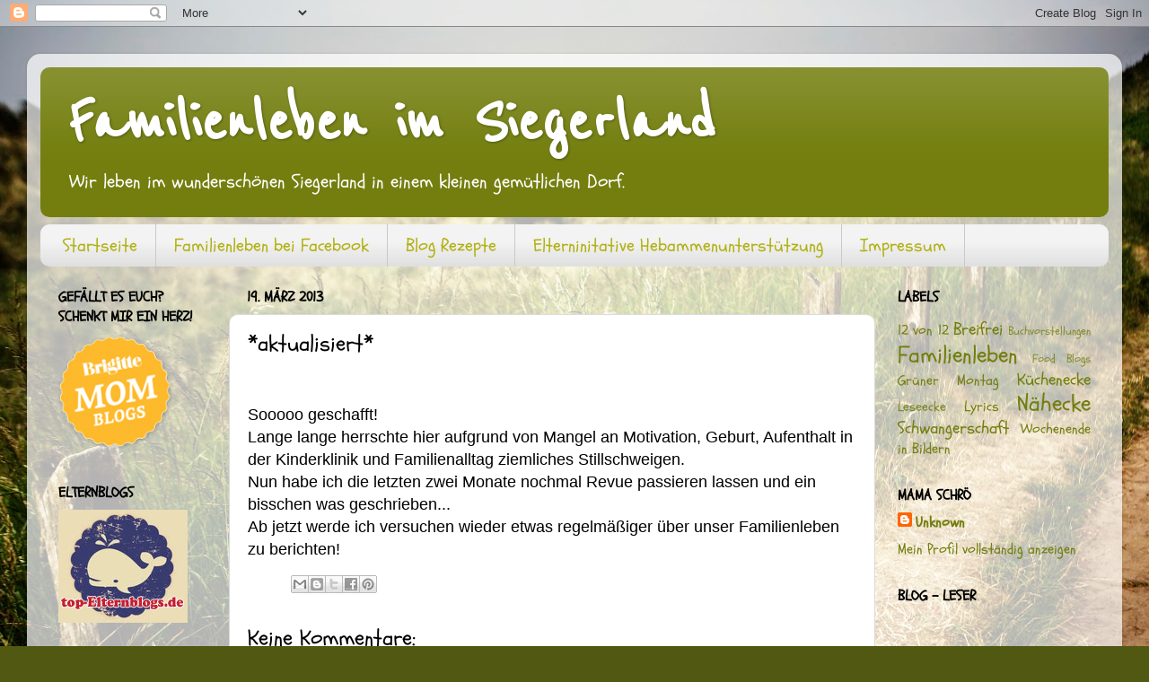

--- FILE ---
content_type: text/html; charset=UTF-8
request_url: https://familiesi.blogspot.com/2013/03/aktualisiert.html
body_size: 18025
content:
<!DOCTYPE html>
<html class='v2' dir='ltr' lang='de'>
<head>
<link href='https://www.blogger.com/static/v1/widgets/335934321-css_bundle_v2.css' rel='stylesheet' type='text/css'/>
<meta content='width=1100' name='viewport'/>
<meta content='text/html; charset=UTF-8' http-equiv='Content-Type'/>
<meta content='blogger' name='generator'/>
<link href='https://familiesi.blogspot.com/favicon.ico' rel='icon' type='image/x-icon'/>
<link href='http://familiesi.blogspot.com/2013/03/aktualisiert.html' rel='canonical'/>
<link rel="alternate" type="application/atom+xml" title="           Familienleben im Siegerland - Atom" href="https://familiesi.blogspot.com/feeds/posts/default" />
<link rel="alternate" type="application/rss+xml" title="           Familienleben im Siegerland - RSS" href="https://familiesi.blogspot.com/feeds/posts/default?alt=rss" />
<link rel="service.post" type="application/atom+xml" title="           Familienleben im Siegerland - Atom" href="https://www.blogger.com/feeds/5015654230666188174/posts/default" />

<link rel="alternate" type="application/atom+xml" title="           Familienleben im Siegerland - Atom" href="https://familiesi.blogspot.com/feeds/5325178565392136787/comments/default" />
<!--Can't find substitution for tag [blog.ieCssRetrofitLinks]-->
<meta content='http://familiesi.blogspot.com/2013/03/aktualisiert.html' property='og:url'/>
<meta content='*aktualisiert*' property='og:title'/>
<meta content='Ein Blog über das Familienleben, Nähen, Stoffe, Bücher, Kinder, Kochen und Backen und alles was mich noch beschäftigt.' property='og:description'/>
<title>           Familienleben im Siegerland: *aktualisiert*</title>
<style type='text/css'>@font-face{font-family:'Reenie Beanie';font-style:normal;font-weight:400;font-display:swap;src:url(//fonts.gstatic.com/s/reeniebeanie/v22/z7NSdR76eDkaJKZJFkkjuvWxXPq1q6Gjb_0.woff2)format('woff2');unicode-range:U+0000-00FF,U+0131,U+0152-0153,U+02BB-02BC,U+02C6,U+02DA,U+02DC,U+0304,U+0308,U+0329,U+2000-206F,U+20AC,U+2122,U+2191,U+2193,U+2212,U+2215,U+FEFF,U+FFFD;}@font-face{font-family:'Schoolbell';font-style:normal;font-weight:400;font-display:swap;src:url(//fonts.gstatic.com/s/schoolbell/v18/92zQtBZWOrcgoe-fgnJIZxUa60ZpbiU.woff2)format('woff2');unicode-range:U+0000-00FF,U+0131,U+0152-0153,U+02BB-02BC,U+02C6,U+02DA,U+02DC,U+0304,U+0308,U+0329,U+2000-206F,U+20AC,U+2122,U+2191,U+2193,U+2212,U+2215,U+FEFF,U+FFFD;}</style>
<style id='page-skin-1' type='text/css'><!--
/*-----------------------------------------------
Blogger Template Style
Name:     Picture Window
Designer: Blogger
URL:      www.blogger.com
----------------------------------------------- */
/* Content
----------------------------------------------- */
body {
font: normal normal 18px Schoolbell;
color: #000000;
background: #515812 url(//themes.googleusercontent.com/image?id=1FsBZ1OAfQsLzajcUCFD3fcm6WxA9Olic1wgCKG9zjijPkjyDdGJljmktmIRnmtmoxGJa) no-repeat fixed top center /* Credit: kevinruss (http://www.istockphoto.com/googleimages.php?id=1894277&platform=blogger) */;
}
html body .region-inner {
min-width: 0;
max-width: 100%;
width: auto;
}
.content-outer {
font-size: 90%;
}
a:link {
text-decoration:none;
color: #737e0e;
}
a:visited {
text-decoration:none;
color: #000000;
}
a:hover {
text-decoration:underline;
color: #92bd0f;
}
.content-outer {
background: transparent url(//www.blogblog.com/1kt/transparent/white80.png) repeat scroll top left;
-moz-border-radius: 15px;
-webkit-border-radius: 15px;
-goog-ms-border-radius: 15px;
border-radius: 15px;
-moz-box-shadow: 0 0 3px rgba(0, 0, 0, .15);
-webkit-box-shadow: 0 0 3px rgba(0, 0, 0, .15);
-goog-ms-box-shadow: 0 0 3px rgba(0, 0, 0, .15);
box-shadow: 0 0 3px rgba(0, 0, 0, .15);
margin: 30px auto;
}
.content-inner {
padding: 15px;
}
/* Header
----------------------------------------------- */
.header-outer {
background: #737e0e url(//www.blogblog.com/1kt/transparent/header_gradient_shade.png) repeat-x scroll top left;
_background-image: none;
color: #ffffff;
-moz-border-radius: 10px;
-webkit-border-radius: 10px;
-goog-ms-border-radius: 10px;
border-radius: 10px;
}
.Header img, .Header #header-inner {
-moz-border-radius: 10px;
-webkit-border-radius: 10px;
-goog-ms-border-radius: 10px;
border-radius: 10px;
}
.header-inner .Header .titlewrapper,
.header-inner .Header .descriptionwrapper {
padding-left: 30px;
padding-right: 30px;
}
.Header h1 {
font: normal bold 80px Reenie Beanie;
text-shadow: 1px 1px 3px rgba(0, 0, 0, 0.3);
}
.Header h1 a {
color: #ffffff;
}
.Header .description {
font-size: 130%;
}
/* Tabs
----------------------------------------------- */
.tabs-inner {
margin: .5em 0 0;
padding: 0;
}
.tabs-inner .section {
margin: 0;
}
.tabs-inner .widget ul {
padding: 0;
background: #f3f3f3 url(//www.blogblog.com/1kt/transparent/tabs_gradient_shade.png) repeat scroll bottom;
-moz-border-radius: 10px;
-webkit-border-radius: 10px;
-goog-ms-border-radius: 10px;
border-radius: 10px;
}
.tabs-inner .widget li {
border: none;
}
.tabs-inner .widget li a {
display: inline-block;
padding: .5em 1em;
margin-right: 0;
color: #b1b113;
font: normal normal 20px Schoolbell;
-moz-border-radius: 0 0 0 0;
-webkit-border-top-left-radius: 0;
-webkit-border-top-right-radius: 0;
-goog-ms-border-radius: 0 0 0 0;
border-radius: 0 0 0 0;
background: transparent none no-repeat scroll top left;
border-right: 1px solid #c9c9c9;
}
.tabs-inner .widget li:first-child a {
padding-left: 1.25em;
-moz-border-radius-topleft: 10px;
-moz-border-radius-bottomleft: 10px;
-webkit-border-top-left-radius: 10px;
-webkit-border-bottom-left-radius: 10px;
-goog-ms-border-top-left-radius: 10px;
-goog-ms-border-bottom-left-radius: 10px;
border-top-left-radius: 10px;
border-bottom-left-radius: 10px;
}
.tabs-inner .widget li.selected a,
.tabs-inner .widget li a:hover {
position: relative;
z-index: 1;
background: #ffffff url(//www.blogblog.com/1kt/transparent/tabs_gradient_shade.png) repeat scroll bottom;
color: #000000;
-moz-box-shadow: 0 0 0 rgba(0, 0, 0, .15);
-webkit-box-shadow: 0 0 0 rgba(0, 0, 0, .15);
-goog-ms-box-shadow: 0 0 0 rgba(0, 0, 0, .15);
box-shadow: 0 0 0 rgba(0, 0, 0, .15);
}
/* Headings
----------------------------------------------- */
h2 {
font: normal bold 16px Schoolbell;
text-transform: uppercase;
color: #000000;
margin: .5em 0;
}
/* Main
----------------------------------------------- */
.main-outer {
background: transparent none repeat scroll top center;
-moz-border-radius: 0 0 0 0;
-webkit-border-top-left-radius: 0;
-webkit-border-top-right-radius: 0;
-webkit-border-bottom-left-radius: 0;
-webkit-border-bottom-right-radius: 0;
-goog-ms-border-radius: 0 0 0 0;
border-radius: 0 0 0 0;
-moz-box-shadow: 0 0 0 rgba(0, 0, 0, .15);
-webkit-box-shadow: 0 0 0 rgba(0, 0, 0, .15);
-goog-ms-box-shadow: 0 0 0 rgba(0, 0, 0, .15);
box-shadow: 0 0 0 rgba(0, 0, 0, .15);
}
.main-inner {
padding: 15px 5px 20px;
}
.main-inner .column-center-inner {
padding: 0 0;
}
.main-inner .column-left-inner {
padding-left: 0;
}
.main-inner .column-right-inner {
padding-right: 0;
}
/* Posts
----------------------------------------------- */
h3.post-title {
margin: 0;
font: normal normal 25px Schoolbell;
}
.comments h4 {
margin: 1em 0 0;
font: normal normal 25px Schoolbell;
}
.date-header span {
color: #000000;
}
.post-outer {
background-color: #ffffff;
border: solid 1px #dbdbdb;
-moz-border-radius: 10px;
-webkit-border-radius: 10px;
border-radius: 10px;
-goog-ms-border-radius: 10px;
padding: 15px 20px;
margin: 0 -20px 20px;
}
.post-body {
line-height: 1.4;
font-size: 110%;
position: relative;
}
.post-header {
margin: 0 0 1.5em;
color: #959595;
line-height: 1.6;
}
.post-footer {
margin: .5em 0 0;
color: #959595;
line-height: 1.6;
}
#blog-pager {
font-size: 140%
}
#comments .comment-author {
padding-top: 1.5em;
border-top: dashed 1px #ccc;
border-top: dashed 1px rgba(128, 128, 128, .5);
background-position: 0 1.5em;
}
#comments .comment-author:first-child {
padding-top: 0;
border-top: none;
}
.avatar-image-container {
margin: .2em 0 0;
}
/* Comments
----------------------------------------------- */
.comments .comments-content .icon.blog-author {
background-repeat: no-repeat;
background-image: url([data-uri]);
}
.comments .comments-content .loadmore a {
border-top: 1px solid #92bd0f;
border-bottom: 1px solid #92bd0f;
}
.comments .continue {
border-top: 2px solid #92bd0f;
}
/* Widgets
----------------------------------------------- */
.widget ul, .widget #ArchiveList ul.flat {
padding: 0;
list-style: none;
}
.widget ul li, .widget #ArchiveList ul.flat li {
border-top: dashed 1px #ccc;
border-top: dashed 1px rgba(128, 128, 128, .5);
}
.widget ul li:first-child, .widget #ArchiveList ul.flat li:first-child {
border-top: none;
}
.widget .post-body ul {
list-style: disc;
}
.widget .post-body ul li {
border: none;
}
/* Footer
----------------------------------------------- */
.footer-outer {
color:#ececec;
background: transparent url(https://resources.blogblog.com/blogblog/data/1kt/transparent/black50.png) repeat scroll top left;
-moz-border-radius: 10px 10px 10px 10px;
-webkit-border-top-left-radius: 10px;
-webkit-border-top-right-radius: 10px;
-webkit-border-bottom-left-radius: 10px;
-webkit-border-bottom-right-radius: 10px;
-goog-ms-border-radius: 10px 10px 10px 10px;
border-radius: 10px 10px 10px 10px;
-moz-box-shadow: 0 0 0 rgba(0, 0, 0, .15);
-webkit-box-shadow: 0 0 0 rgba(0, 0, 0, .15);
-goog-ms-box-shadow: 0 0 0 rgba(0, 0, 0, .15);
box-shadow: 0 0 0 rgba(0, 0, 0, .15);
}
.footer-inner {
padding: 10px 5px 20px;
}
.footer-outer a {
color: #daffd9;
}
.footer-outer a:visited {
color: #96ca95;
}
.footer-outer a:hover {
color: #ffffff;
}
.footer-outer .widget h2 {
color: #b8b8b8;
}
/* Mobile
----------------------------------------------- */
html body.mobile {
height: auto;
}
html body.mobile {
min-height: 480px;
background-size: 100% auto;
}
.mobile .body-fauxcolumn-outer {
background: transparent none repeat scroll top left;
}
html .mobile .mobile-date-outer, html .mobile .blog-pager {
border-bottom: none;
background: transparent none repeat scroll top center;
margin-bottom: 10px;
}
.mobile .date-outer {
background: transparent none repeat scroll top center;
}
.mobile .header-outer, .mobile .main-outer,
.mobile .post-outer, .mobile .footer-outer {
-moz-border-radius: 0;
-webkit-border-radius: 0;
-goog-ms-border-radius: 0;
border-radius: 0;
}
.mobile .content-outer,
.mobile .main-outer,
.mobile .post-outer {
background: inherit;
border: none;
}
.mobile .content-outer {
font-size: 100%;
}
.mobile-link-button {
background-color: #737e0e;
}
.mobile-link-button a:link, .mobile-link-button a:visited {
color: #ffffff;
}
.mobile-index-contents {
color: #000000;
}
.mobile .tabs-inner .PageList .widget-content {
background: #ffffff url(//www.blogblog.com/1kt/transparent/tabs_gradient_shade.png) repeat scroll bottom;
color: #000000;
}
.mobile .tabs-inner .PageList .widget-content .pagelist-arrow {
border-left: 1px solid #c9c9c9;
}

--></style>
<style id='template-skin-1' type='text/css'><!--
body {
min-width: 1220px;
}
.content-outer, .content-fauxcolumn-outer, .region-inner {
min-width: 1220px;
max-width: 1220px;
_width: 1220px;
}
.main-inner .columns {
padding-left: 210px;
padding-right: 260px;
}
.main-inner .fauxcolumn-center-outer {
left: 210px;
right: 260px;
/* IE6 does not respect left and right together */
_width: expression(this.parentNode.offsetWidth -
parseInt("210px") -
parseInt("260px") + 'px');
}
.main-inner .fauxcolumn-left-outer {
width: 210px;
}
.main-inner .fauxcolumn-right-outer {
width: 260px;
}
.main-inner .column-left-outer {
width: 210px;
right: 100%;
margin-left: -210px;
}
.main-inner .column-right-outer {
width: 260px;
margin-right: -260px;
}
#layout {
min-width: 0;
}
#layout .content-outer {
min-width: 0;
width: 800px;
}
#layout .region-inner {
min-width: 0;
width: auto;
}
body#layout div.add_widget {
padding: 8px;
}
body#layout div.add_widget a {
margin-left: 32px;
}
--></style>
<style>
    body {background-image:url(\/\/themes.googleusercontent.com\/image?id=1FsBZ1OAfQsLzajcUCFD3fcm6WxA9Olic1wgCKG9zjijPkjyDdGJljmktmIRnmtmoxGJa);}
    
@media (max-width: 200px) { body {background-image:url(\/\/themes.googleusercontent.com\/image?id=1FsBZ1OAfQsLzajcUCFD3fcm6WxA9Olic1wgCKG9zjijPkjyDdGJljmktmIRnmtmoxGJa&options=w200);}}
@media (max-width: 400px) and (min-width: 201px) { body {background-image:url(\/\/themes.googleusercontent.com\/image?id=1FsBZ1OAfQsLzajcUCFD3fcm6WxA9Olic1wgCKG9zjijPkjyDdGJljmktmIRnmtmoxGJa&options=w400);}}
@media (max-width: 800px) and (min-width: 401px) { body {background-image:url(\/\/themes.googleusercontent.com\/image?id=1FsBZ1OAfQsLzajcUCFD3fcm6WxA9Olic1wgCKG9zjijPkjyDdGJljmktmIRnmtmoxGJa&options=w800);}}
@media (max-width: 1200px) and (min-width: 801px) { body {background-image:url(\/\/themes.googleusercontent.com\/image?id=1FsBZ1OAfQsLzajcUCFD3fcm6WxA9Olic1wgCKG9zjijPkjyDdGJljmktmIRnmtmoxGJa&options=w1200);}}
/* Last tag covers anything over one higher than the previous max-size cap. */
@media (min-width: 1201px) { body {background-image:url(\/\/themes.googleusercontent.com\/image?id=1FsBZ1OAfQsLzajcUCFD3fcm6WxA9Olic1wgCKG9zjijPkjyDdGJljmktmIRnmtmoxGJa&options=w1600);}}
  </style>
<link href='https://www.blogger.com/dyn-css/authorization.css?targetBlogID=5015654230666188174&amp;zx=286b541c-351d-442c-af9c-536b918bd2a6' media='none' onload='if(media!=&#39;all&#39;)media=&#39;all&#39;' rel='stylesheet'/><noscript><link href='https://www.blogger.com/dyn-css/authorization.css?targetBlogID=5015654230666188174&amp;zx=286b541c-351d-442c-af9c-536b918bd2a6' rel='stylesheet'/></noscript>
<meta name='google-adsense-platform-account' content='ca-host-pub-1556223355139109'/>
<meta name='google-adsense-platform-domain' content='blogspot.com'/>

<!-- data-ad-client=ca-pub-7679972346595368 -->

</head>
<body class='loading variant-shade'>
<div class='navbar section' id='navbar' name='Navbar'><div class='widget Navbar' data-version='1' id='Navbar1'><script type="text/javascript">
    function setAttributeOnload(object, attribute, val) {
      if(window.addEventListener) {
        window.addEventListener('load',
          function(){ object[attribute] = val; }, false);
      } else {
        window.attachEvent('onload', function(){ object[attribute] = val; });
      }
    }
  </script>
<div id="navbar-iframe-container"></div>
<script type="text/javascript" src="https://apis.google.com/js/platform.js"></script>
<script type="text/javascript">
      gapi.load("gapi.iframes:gapi.iframes.style.bubble", function() {
        if (gapi.iframes && gapi.iframes.getContext) {
          gapi.iframes.getContext().openChild({
              url: 'https://www.blogger.com/navbar/5015654230666188174?po\x3d5325178565392136787\x26origin\x3dhttps://familiesi.blogspot.com',
              where: document.getElementById("navbar-iframe-container"),
              id: "navbar-iframe"
          });
        }
      });
    </script><script type="text/javascript">
(function() {
var script = document.createElement('script');
script.type = 'text/javascript';
script.src = '//pagead2.googlesyndication.com/pagead/js/google_top_exp.js';
var head = document.getElementsByTagName('head')[0];
if (head) {
head.appendChild(script);
}})();
</script>
</div></div>
<div class='body-fauxcolumns'>
<div class='fauxcolumn-outer body-fauxcolumn-outer'>
<div class='cap-top'>
<div class='cap-left'></div>
<div class='cap-right'></div>
</div>
<div class='fauxborder-left'>
<div class='fauxborder-right'></div>
<div class='fauxcolumn-inner'>
</div>
</div>
<div class='cap-bottom'>
<div class='cap-left'></div>
<div class='cap-right'></div>
</div>
</div>
</div>
<div class='content'>
<div class='content-fauxcolumns'>
<div class='fauxcolumn-outer content-fauxcolumn-outer'>
<div class='cap-top'>
<div class='cap-left'></div>
<div class='cap-right'></div>
</div>
<div class='fauxborder-left'>
<div class='fauxborder-right'></div>
<div class='fauxcolumn-inner'>
</div>
</div>
<div class='cap-bottom'>
<div class='cap-left'></div>
<div class='cap-right'></div>
</div>
</div>
</div>
<div class='content-outer'>
<div class='content-cap-top cap-top'>
<div class='cap-left'></div>
<div class='cap-right'></div>
</div>
<div class='fauxborder-left content-fauxborder-left'>
<div class='fauxborder-right content-fauxborder-right'></div>
<div class='content-inner'>
<header>
<div class='header-outer'>
<div class='header-cap-top cap-top'>
<div class='cap-left'></div>
<div class='cap-right'></div>
</div>
<div class='fauxborder-left header-fauxborder-left'>
<div class='fauxborder-right header-fauxborder-right'></div>
<div class='region-inner header-inner'>
<div class='header section' id='header' name='Header'><div class='widget Header' data-version='1' id='Header1'>
<div id='header-inner'>
<div class='titlewrapper'>
<h1 class='title'>
<a href='https://familiesi.blogspot.com/'>
           Familienleben im Siegerland
</a>
</h1>
</div>
<div class='descriptionwrapper'>
<p class='description'><span>   Wir leben im wunderschönen Siegerland in einem kleinen gemütlichen Dorf. 
</span></p>
</div>
</div>
</div></div>
</div>
</div>
<div class='header-cap-bottom cap-bottom'>
<div class='cap-left'></div>
<div class='cap-right'></div>
</div>
</div>
</header>
<div class='tabs-outer'>
<div class='tabs-cap-top cap-top'>
<div class='cap-left'></div>
<div class='cap-right'></div>
</div>
<div class='fauxborder-left tabs-fauxborder-left'>
<div class='fauxborder-right tabs-fauxborder-right'></div>
<div class='region-inner tabs-inner'>
<div class='tabs section' id='crosscol' name='Spaltenübergreifend'><div class='widget PageList' data-version='1' id='PageList1'>
<h2>Seiten</h2>
<div class='widget-content'>
<ul>
<li>
<a href='https://familiesi.blogspot.com/'>Startseite</a>
</li>
<li>
<a href='https://www.facebook.com/FamilienlebenSiegerland'>Familienleben bei Facebook</a>
</li>
<li>
<a href='https://familiesi.blogspot.com/p/blog-rezepte.html'>Blog Rezepte</a>
</li>
<li>
<a href='http://www.hebammenunterstuetzung.de/'>Elterninitative Hebammenunterstützung</a>
</li>
<li>
<a href='https://familiesi.blogspot.com/p/impressum.html'>Impressum</a>
</li>
</ul>
<div class='clear'></div>
</div>
</div></div>
<div class='tabs no-items section' id='crosscol-overflow' name='Cross-Column 2'></div>
</div>
</div>
<div class='tabs-cap-bottom cap-bottom'>
<div class='cap-left'></div>
<div class='cap-right'></div>
</div>
</div>
<div class='main-outer'>
<div class='main-cap-top cap-top'>
<div class='cap-left'></div>
<div class='cap-right'></div>
</div>
<div class='fauxborder-left main-fauxborder-left'>
<div class='fauxborder-right main-fauxborder-right'></div>
<div class='region-inner main-inner'>
<div class='columns fauxcolumns'>
<div class='fauxcolumn-outer fauxcolumn-center-outer'>
<div class='cap-top'>
<div class='cap-left'></div>
<div class='cap-right'></div>
</div>
<div class='fauxborder-left'>
<div class='fauxborder-right'></div>
<div class='fauxcolumn-inner'>
</div>
</div>
<div class='cap-bottom'>
<div class='cap-left'></div>
<div class='cap-right'></div>
</div>
</div>
<div class='fauxcolumn-outer fauxcolumn-left-outer'>
<div class='cap-top'>
<div class='cap-left'></div>
<div class='cap-right'></div>
</div>
<div class='fauxborder-left'>
<div class='fauxborder-right'></div>
<div class='fauxcolumn-inner'>
</div>
</div>
<div class='cap-bottom'>
<div class='cap-left'></div>
<div class='cap-right'></div>
</div>
</div>
<div class='fauxcolumn-outer fauxcolumn-right-outer'>
<div class='cap-top'>
<div class='cap-left'></div>
<div class='cap-right'></div>
</div>
<div class='fauxborder-left'>
<div class='fauxborder-right'></div>
<div class='fauxcolumn-inner'>
</div>
</div>
<div class='cap-bottom'>
<div class='cap-left'></div>
<div class='cap-right'></div>
</div>
</div>
<!-- corrects IE6 width calculation -->
<div class='columns-inner'>
<div class='column-center-outer'>
<div class='column-center-inner'>
<div class='main section' id='main' name='Hauptbereich'><div class='widget Blog' data-version='1' id='Blog1'>
<div class='blog-posts hfeed'>

          <div class="date-outer">
        
<h2 class='date-header'><span>19. März 2013</span></h2>

          <div class="date-posts">
        
<div class='post-outer'>
<div class='post hentry uncustomized-post-template' itemprop='blogPost' itemscope='itemscope' itemtype='http://schema.org/BlogPosting'>
<meta content='5015654230666188174' itemprop='blogId'/>
<meta content='5325178565392136787' itemprop='postId'/>
<a name='5325178565392136787'></a>
<h3 class='post-title entry-title' itemprop='name'>
*aktualisiert*
</h3>
<div class='post-header'>
<div class='post-header-line-1'></div>
</div>
<div class='post-body entry-content' id='post-body-5325178565392136787' itemprop='description articleBody'>
<span style="font-family: Trebuchet MS, sans-serif;"><br /></span>
<span style="font-family: Trebuchet MS, sans-serif;">Sooooo geschafft!</span><br />
<span style="font-family: Trebuchet MS, sans-serif;">Lange lange herrschte hier aufgrund von Mangel an Motivation, Geburt, Aufenthalt in der Kinderklinik und Familienalltag ziemliches Stillschweigen.</span><br />
<span style="font-family: Trebuchet MS, sans-serif;">Nun habe ich die letzten zwei Monate nochmal Revue passieren lassen und ein bisschen was geschrieben...</span><br />
<span style="font-family: Trebuchet MS, sans-serif;">Ab jetzt werde ich versuchen wieder etwas regelmäßiger über unser Familienleben zu berichten!</span>
<div style='clear: both;'></div>
</div>
<div class='post-footer'>
<div class='post-footer-line post-footer-line-1'>
<span class='post-author vcard'>
</span>
<span class='post-timestamp'>
</span>
<span class='post-comment-link'>
</span>
<span class='post-icons'>
<span class='item-control blog-admin pid-924296669'>
<a href='https://www.blogger.com/post-edit.g?blogID=5015654230666188174&postID=5325178565392136787&from=pencil' title='Post bearbeiten'>
<img alt='' class='icon-action' height='18' src='https://resources.blogblog.com/img/icon18_edit_allbkg.gif' width='18'/>
</a>
</span>
</span>
<div class='post-share-buttons goog-inline-block'>
<a class='goog-inline-block share-button sb-email' href='https://www.blogger.com/share-post.g?blogID=5015654230666188174&postID=5325178565392136787&target=email' target='_blank' title='Diesen Post per E-Mail versenden'><span class='share-button-link-text'>Diesen Post per E-Mail versenden</span></a><a class='goog-inline-block share-button sb-blog' href='https://www.blogger.com/share-post.g?blogID=5015654230666188174&postID=5325178565392136787&target=blog' onclick='window.open(this.href, "_blank", "height=270,width=475"); return false;' target='_blank' title='BlogThis!'><span class='share-button-link-text'>BlogThis!</span></a><a class='goog-inline-block share-button sb-twitter' href='https://www.blogger.com/share-post.g?blogID=5015654230666188174&postID=5325178565392136787&target=twitter' target='_blank' title='Auf X teilen'><span class='share-button-link-text'>Auf X teilen</span></a><a class='goog-inline-block share-button sb-facebook' href='https://www.blogger.com/share-post.g?blogID=5015654230666188174&postID=5325178565392136787&target=facebook' onclick='window.open(this.href, "_blank", "height=430,width=640"); return false;' target='_blank' title='In Facebook freigeben'><span class='share-button-link-text'>In Facebook freigeben</span></a><a class='goog-inline-block share-button sb-pinterest' href='https://www.blogger.com/share-post.g?blogID=5015654230666188174&postID=5325178565392136787&target=pinterest' target='_blank' title='Auf Pinterest teilen'><span class='share-button-link-text'>Auf Pinterest teilen</span></a>
</div>
</div>
<div class='post-footer-line post-footer-line-2'>
<span class='post-labels'>
</span>
</div>
<div class='post-footer-line post-footer-line-3'>
<span class='post-location'>
</span>
</div>
</div>
</div>
<div class='comments' id='comments'>
<a name='comments'></a>
<h4>Keine Kommentare:</h4>
<div id='Blog1_comments-block-wrapper'>
<dl class='avatar-comment-indent' id='comments-block'>
</dl>
</div>
<p class='comment-footer'>
<div class='comment-form'>
<a name='comment-form'></a>
<h4 id='comment-post-message'>Kommentar veröffentlichen</h4>
<p>
</p>
<a href='https://www.blogger.com/comment/frame/5015654230666188174?po=5325178565392136787&hl=de&saa=85391&origin=https://familiesi.blogspot.com' id='comment-editor-src'></a>
<iframe allowtransparency='true' class='blogger-iframe-colorize blogger-comment-from-post' frameborder='0' height='410px' id='comment-editor' name='comment-editor' src='' width='100%'></iframe>
<script src='https://www.blogger.com/static/v1/jsbin/2830521187-comment_from_post_iframe.js' type='text/javascript'></script>
<script type='text/javascript'>
      BLOG_CMT_createIframe('https://www.blogger.com/rpc_relay.html');
    </script>
</div>
</p>
</div>
</div>

        </div></div>
      
</div>
<div class='blog-pager' id='blog-pager'>
<span id='blog-pager-newer-link'>
<a class='blog-pager-newer-link' href='https://familiesi.blogspot.com/2013/04/es-wurde-mal-wieder-zeit.html' id='Blog1_blog-pager-newer-link' title='Neuerer Post'>Neuerer Post</a>
</span>
<span id='blog-pager-older-link'>
<a class='blog-pager-older-link' href='https://familiesi.blogspot.com/2013/03/fotoshooting.html' id='Blog1_blog-pager-older-link' title='Älterer Post'>Älterer Post</a>
</span>
<a class='home-link' href='https://familiesi.blogspot.com/'>Startseite</a>
</div>
<div class='clear'></div>
<div class='post-feeds'>
<div class='feed-links'>
Abonnieren
<a class='feed-link' href='https://familiesi.blogspot.com/feeds/5325178565392136787/comments/default' target='_blank' type='application/atom+xml'>Kommentare zum Post (Atom)</a>
</div>
</div>
</div></div>
</div>
</div>
<div class='column-left-outer'>
<div class='column-left-inner'>
<aside>
<div class='sidebar section' id='sidebar-left-1'><div class='widget HTML' data-version='1' id='HTML1'>
<h2 class='title'>Gefällt es euch? Schenkt mir ein Herz!</h2>
<div class='widget-content'>
<a href="http://mom.brigitte.de/brigitte-muetter-blogs/ansehen?tid=7106/" target="_blank"><img width="140" height="139" title="BRIGITTE MOM BLOGS" style="width: 129px; height: 130px;" alt="BRIGITTE MOM BLOGS" src="https://lh3.googleusercontent.com/blogger_img_proxy/AEn0k_ssqy4RPI0c-2OobPizJfZnrg7IpZS9baAr2pgCcu3TjRflfJlOVobvaWjm2NMiTlyQeDzArxLFZNpktHOn_Iu0pjO89eHmEnQvowBGjfyesJabKz43ju3FcGLB6SHW-PyjUcNycRJqgjbAls4_b3r9SY_vH5INU02cm9j50pP017N5Sgl7vguKXXE=s0-d" border="0"></a>
</div>
<div class='clear'></div>
</div><div class='widget HTML' data-version='1' id='HTML2'>
<h2 class='title'>Elternblogs</h2>
<div class='widget-content'>
<a href="http://www.top-elternblogs.de/familienleben-im-siegerland/" target="_blank"><img border="0" src="https://lh3.googleusercontent.com/blogger_img_proxy/AEn0k_ulSa8ded_OhjHT5LIvXu--mmdXhJPBNWjXr5UIJZvQcm9fk5JDKAK18uelkslgKiLxuGV_bkHYJlr1sI6SF-jMj-_BGnsK-d0NM3CCjz0PKb_oLgow5YHNS9NbsPmgAA1-E-la4Kk=s0-d" title="Blog-Verzeichnis und Marketing-Tipps für Mama- und Papa-Blogs" width="144" height="126"></a>
</div>
<div class='clear'></div>
</div><div class='widget Image' data-version='1' id='Image4'>
<h2>my kids wears</h2>
<div class='widget-content'>
<a href='http://rohmilch.blogspot.de/p/my-kid-wears.html'>
<img alt='my kids wears' height='138' id='Image4_img' src='https://blogger.googleusercontent.com/img/b/R29vZ2xl/AVvXsEgEjq4rbt79tqXu4hHvcdvHxxpyO63O2WGjfDsHH43aNmeLT2oepsTg8Bl8UgnsVlDIePR4ZA3oTiDNxrZi00dU7hDlCL-_uzcufule4kxCLA-Kblrwl9MXD0ixqPE9HuHid2TR7l1zH24/s1600/mykidwearsneu.png' width='135'/>
</a>
<br/>
</div>
<div class='clear'></div>
</div><div class='widget Image' data-version='1' id='Image1'>
<h2>Made 4 Boys</h2>
<div class='widget-content'>
<a href='http://made4boys.blogspot.de/'>
<img alt='Made 4 Boys' height='202' id='Image1_img' src='https://blogger.googleusercontent.com/img/b/R29vZ2xl/AVvXsEivhNUcjwDBFfH4pd4dn0kBu7S_1ZXw7D-GHjocuCIYFydEHpuHRs_tqfvEyzsb-TgvQNBohhf6BZwOUTaiOWKD48KFI_wMmQxZa-hdKYhkCJf7at1Vl3xxVprZgPhwTSSS20ySFv_rcNQ/s300/025+2+3.jpg' width='210'/>
</a>
<br/>
</div>
<div class='clear'></div>
</div><div class='widget Image' data-version='1' id='Image2'>
<h2>Ich bin dabei!</h2>
<div class='widget-content'>
<img alt='Ich bin dabei!' height='140' id='Image2_img' src='https://blogger.googleusercontent.com/img/b/R29vZ2xl/AVvXsEjm_TKRMsvpzNsKImvksM05YnUw6FYUE2aYPNyievMJlaAD85I1PEmmBlPsfWPyNOkxIrPeG11QbqYgrcaeoGqyjB4LJODH28EvcVbGvnGD_B9q0VJwTGcafGpvV-NHiN9LAsM00-lVFAiZ/s1600/Farbe+schenken.jpg' width='210'/>
<br/>
<span class='caption'>Aktion Farbe schenken - eine Herzensangelegeneit!</span>
</div>
<div class='clear'></div>
</div><div class='widget PopularPosts' data-version='1' id='PopularPosts1'>
<h2>Beliebte Posts</h2>
<div class='widget-content popular-posts'>
<ul>
<li>
<div class='item-thumbnail-only'>
<div class='item-thumbnail'>
<a href='https://familiesi.blogspot.com/2014/09/wir-bauen-einen-lernturm.html' target='_blank'>
<img alt='' border='0' src='https://blogger.googleusercontent.com/img/b/R29vZ2xl/AVvXsEgpky-MdfngghjTjJoqPs2_gNR4fg9w6IxJ6PRbI8ZDHfAPqWdyKflKLrMWD87d2ndx9TA2gzoYTz13aMWPKqIVh2CSe-hkrPoUx0CH4wx9BKgasRweVnMjuCwz_GCIYYz0ZMWylNw4yYo/w72-h72-p-k-no-nu/Foto.JPG'/>
</a>
</div>
<div class='item-title'><a href='https://familiesi.blogspot.com/2014/09/wir-bauen-einen-lernturm.html'>Wir bauen einen Lernturm </a></div>
</div>
<div style='clear: both;'></div>
</li>
<li>
<div class='item-thumbnail-only'>
<div class='item-thumbnail'>
<a href='https://familiesi.blogspot.com/2015/08/kindergartenhosen-mein-aktueller.html' target='_blank'>
<img alt='' border='0' src='https://blogger.googleusercontent.com/img/b/R29vZ2xl/AVvXsEifa0WN4TCrrgK4zLduG_XmR0DxRgEtg-B9V43ynN1Yo5WYmoxb2pirM5u34btI9IhvRmCLIVjAAheeR9qhOp_zHWC8R8J9iawwSh3kfPuWTFjGEcpOoZ-n3S1fsFruUPVBpDlgUUsCitc/w72-h72-p-k-no-nu/003.PNG'/>
</a>
</div>
<div class='item-title'><a href='https://familiesi.blogspot.com/2015/08/kindergartenhosen-mein-aktueller.html'>Kindergartenhosen - mein aktueller Lieblinsschnitt </a></div>
</div>
<div style='clear: both;'></div>
</li>
<li>
<div class='item-thumbnail-only'>
<div class='item-thumbnail'>
<a href='https://familiesi.blogspot.com/2013/08/breifrei-der-etwas-andere-beikoststart.html' target='_blank'>
<img alt='' border='0' src='https://lh3.googleusercontent.com/blogger_img_proxy/AEn0k_vifIbaTaEiyw9Vu97VM9JfQFMkkFzqZzuHlanhEanD55kEl4OrtBdaRKOxXqkvW8-b-G4aRCUjWD_40g6STy9GNbFqZjaejB4OreOx335nU9-w6Np1rO1eyyOd-OzD_OJs=w72-h72-p-k-no-nu'/>
</a>
</div>
<div class='item-title'><a href='https://familiesi.blogspot.com/2013/08/breifrei-der-etwas-andere-beikoststart.html'>Breifrei - der etwas andere Beikoststart. </a></div>
</div>
<div style='clear: both;'></div>
</li>
<li>
<div class='item-thumbnail-only'>
<div class='item-thumbnail'>
<a href='https://familiesi.blogspot.com/2015/08/kinderbuchvorstellung.html' target='_blank'>
<img alt='' border='0' src='https://blogger.googleusercontent.com/img/b/R29vZ2xl/AVvXsEhXBIIHg0SKkd3w_tsnVxIOcJ6SP2E8T6ABaw1sz51ushMzbFaWdCRSevycihZ2dPm-fufFrc9ekozyqgBNkDSNWanXhU0ZqN3YxA9AJGP_2Z0E0z5xlQ0KScg6iS6BCTfYwn9QDaccmds/w72-h72-p-k-no-nu/093.JPG'/>
</a>
</div>
<div class='item-title'><a href='https://familiesi.blogspot.com/2015/08/kinderbuchvorstellung.html'>Die Eule mit der Beule und Freunde - eine Buchvorstellung </a></div>
</div>
<div style='clear: both;'></div>
</li>
</ul>
<div class='clear'></div>
</div>
</div><div class='widget Stats' data-version='1' id='Stats1'>
<h2>Besucher seit September 2012</h2>
<div class='widget-content'>
<div id='Stats1_content' style='display: none;'>
<span class='counter-wrapper text-counter-wrapper' id='Stats1_totalCount'>
</span>
<div class='clear'></div>
</div>
</div>
</div></div>
</aside>
</div>
</div>
<div class='column-right-outer'>
<div class='column-right-inner'>
<aside>
<div class='sidebar section' id='sidebar-right-1'><div class='widget Label' data-version='1' id='Label1'>
<h2>Labels</h2>
<div class='widget-content cloud-label-widget-content'>
<span class='label-size label-size-3'>
<a dir='ltr' href='https://familiesi.blogspot.com/search/label/12%20von%2012'>12 von 12</a>
</span>
<span class='label-size label-size-4'>
<a dir='ltr' href='https://familiesi.blogspot.com/search/label/Breifrei'>Breifrei</a>
</span>
<span class='label-size label-size-1'>
<a dir='ltr' href='https://familiesi.blogspot.com/search/label/Buchvorstellungen'>Buchvorstellungen</a>
</span>
<span class='label-size label-size-5'>
<a dir='ltr' href='https://familiesi.blogspot.com/search/label/Familienleben'>Familienleben</a>
</span>
<span class='label-size label-size-1'>
<a dir='ltr' href='https://familiesi.blogspot.com/search/label/Food%20Blogs'>Food Blogs</a>
</span>
<span class='label-size label-size-3'>
<a dir='ltr' href='https://familiesi.blogspot.com/search/label/Gr%C3%BCner%20Montag'>Grüner Montag</a>
</span>
<span class='label-size label-size-4'>
<a dir='ltr' href='https://familiesi.blogspot.com/search/label/K%C3%BCchenecke'>Küchenecke</a>
</span>
<span class='label-size label-size-2'>
<a dir='ltr' href='https://familiesi.blogspot.com/search/label/Leseecke'>Leseecke</a>
</span>
<span class='label-size label-size-3'>
<a dir='ltr' href='https://familiesi.blogspot.com/search/label/Lyrics'>Lyrics</a>
</span>
<span class='label-size label-size-5'>
<a dir='ltr' href='https://familiesi.blogspot.com/search/label/N%C3%A4hecke'>Nähecke</a>
</span>
<span class='label-size label-size-4'>
<a dir='ltr' href='https://familiesi.blogspot.com/search/label/Schwangerschaft'>Schwangerschaft</a>
</span>
<span class='label-size label-size-3'>
<a dir='ltr' href='https://familiesi.blogspot.com/search/label/Wochenende%20in%20Bildern'>Wochenende in Bildern</a>
</span>
<div class='clear'></div>
</div>
</div><div class='widget Profile' data-version='1' id='Profile1'>
<h2>Mama Schrö</h2>
<div class='widget-content'>
<dl class='profile-datablock'>
<dt class='profile-data'>
<a class='profile-name-link g-profile' href='https://www.blogger.com/profile/11960131101614892920' rel='author' style='background-image: url(//www.blogger.com/img/logo-16.png);'>
Unknown
</a>
</dt>
</dl>
<a class='profile-link' href='https://www.blogger.com/profile/11960131101614892920' rel='author'>Mein Profil vollständig anzeigen</a>
<div class='clear'></div>
</div>
</div><div class='widget Followers' data-version='1' id='Followers1'>
<h2 class='title'>Blog - Leser</h2>
<div class='widget-content'>
<div id='Followers1-wrapper'>
<div style='margin-right:2px;'>
<div><script type="text/javascript" src="https://apis.google.com/js/platform.js"></script>
<div id="followers-iframe-container"></div>
<script type="text/javascript">
    window.followersIframe = null;
    function followersIframeOpen(url) {
      gapi.load("gapi.iframes", function() {
        if (gapi.iframes && gapi.iframes.getContext) {
          window.followersIframe = gapi.iframes.getContext().openChild({
            url: url,
            where: document.getElementById("followers-iframe-container"),
            messageHandlersFilter: gapi.iframes.CROSS_ORIGIN_IFRAMES_FILTER,
            messageHandlers: {
              '_ready': function(obj) {
                window.followersIframe.getIframeEl().height = obj.height;
              },
              'reset': function() {
                window.followersIframe.close();
                followersIframeOpen("https://www.blogger.com/followers/frame/5015654230666188174?colors\x3dCgt0cmFuc3BhcmVudBILdHJhbnNwYXJlbnQaByMwMDAwMDAiByM3MzdlMGUqC3RyYW5zcGFyZW50MgcjMDAwMDAwOgcjMDAwMDAwQgcjNzM3ZTBlSgcjMDAwMDAwUgcjNzM3ZTBlWgt0cmFuc3BhcmVudA%3D%3D\x26pageSize\x3d21\x26hl\x3dde\x26origin\x3dhttps://familiesi.blogspot.com");
              },
              'open': function(url) {
                window.followersIframe.close();
                followersIframeOpen(url);
              }
            }
          });
        }
      });
    }
    followersIframeOpen("https://www.blogger.com/followers/frame/5015654230666188174?colors\x3dCgt0cmFuc3BhcmVudBILdHJhbnNwYXJlbnQaByMwMDAwMDAiByM3MzdlMGUqC3RyYW5zcGFyZW50MgcjMDAwMDAwOgcjMDAwMDAwQgcjNzM3ZTBlSgcjMDAwMDAwUgcjNzM3ZTBlWgt0cmFuc3BhcmVudA%3D%3D\x26pageSize\x3d21\x26hl\x3dde\x26origin\x3dhttps://familiesi.blogspot.com");
  </script></div>
</div>
</div>
<div class='clear'></div>
</div>
</div><div class='widget HTML' data-version='1' id='HTML4'>
<h2 class='title'>bloglovin</h2>
<div class='widget-content'>
<a title="Follow Familienleben im Siegerland on Bloglovin" href="http://www.bloglovin.com/en/blog/8015825"><img alt="Follow on Bloglovin" src="https://lh3.googleusercontent.com/blogger_img_proxy/AEn0k_urPDlfcgPs-DCApuIC9fZm5a2IbNlQ0184P8A5vaSCM3TXuRu_reyEBmLz9igivtlhHf3Xy93niN4qgg0m_ymUKRpg66SlWsSrHKzLDSUTCM54-cnGTFdrhqNZXv8yqaMN5Q=s0-d" border="0"></a>
</div>
<div class='clear'></div>
</div><div class='widget BlogArchive' data-version='1' id='BlogArchive1'>
<h2>Blog-Archiv</h2>
<div class='widget-content'>
<div id='ArchiveList'>
<div id='BlogArchive1_ArchiveList'>
<ul class='hierarchy'>
<li class='archivedate collapsed'>
<a class='toggle' href='javascript:void(0)'>
<span class='zippy'>

        &#9658;&#160;
      
</span>
</a>
<a class='post-count-link' href='https://familiesi.blogspot.com/2015/'>
2015
</a>
<span class='post-count' dir='ltr'>(15)</span>
<ul class='hierarchy'>
<li class='archivedate collapsed'>
<a class='toggle' href='javascript:void(0)'>
<span class='zippy'>

        &#9658;&#160;
      
</span>
</a>
<a class='post-count-link' href='https://familiesi.blogspot.com/2015/10/'>
Oktober
</a>
<span class='post-count' dir='ltr'>(1)</span>
</li>
</ul>
<ul class='hierarchy'>
<li class='archivedate collapsed'>
<a class='toggle' href='javascript:void(0)'>
<span class='zippy'>

        &#9658;&#160;
      
</span>
</a>
<a class='post-count-link' href='https://familiesi.blogspot.com/2015/09/'>
September
</a>
<span class='post-count' dir='ltr'>(4)</span>
</li>
</ul>
<ul class='hierarchy'>
<li class='archivedate collapsed'>
<a class='toggle' href='javascript:void(0)'>
<span class='zippy'>

        &#9658;&#160;
      
</span>
</a>
<a class='post-count-link' href='https://familiesi.blogspot.com/2015/08/'>
August
</a>
<span class='post-count' dir='ltr'>(7)</span>
</li>
</ul>
<ul class='hierarchy'>
<li class='archivedate collapsed'>
<a class='toggle' href='javascript:void(0)'>
<span class='zippy'>

        &#9658;&#160;
      
</span>
</a>
<a class='post-count-link' href='https://familiesi.blogspot.com/2015/07/'>
Juli
</a>
<span class='post-count' dir='ltr'>(2)</span>
</li>
</ul>
<ul class='hierarchy'>
<li class='archivedate collapsed'>
<a class='toggle' href='javascript:void(0)'>
<span class='zippy'>

        &#9658;&#160;
      
</span>
</a>
<a class='post-count-link' href='https://familiesi.blogspot.com/2015/01/'>
Januar
</a>
<span class='post-count' dir='ltr'>(1)</span>
</li>
</ul>
</li>
</ul>
<ul class='hierarchy'>
<li class='archivedate collapsed'>
<a class='toggle' href='javascript:void(0)'>
<span class='zippy'>

        &#9658;&#160;
      
</span>
</a>
<a class='post-count-link' href='https://familiesi.blogspot.com/2014/'>
2014
</a>
<span class='post-count' dir='ltr'>(41)</span>
<ul class='hierarchy'>
<li class='archivedate collapsed'>
<a class='toggle' href='javascript:void(0)'>
<span class='zippy'>

        &#9658;&#160;
      
</span>
</a>
<a class='post-count-link' href='https://familiesi.blogspot.com/2014/11/'>
November
</a>
<span class='post-count' dir='ltr'>(5)</span>
</li>
</ul>
<ul class='hierarchy'>
<li class='archivedate collapsed'>
<a class='toggle' href='javascript:void(0)'>
<span class='zippy'>

        &#9658;&#160;
      
</span>
</a>
<a class='post-count-link' href='https://familiesi.blogspot.com/2014/10/'>
Oktober
</a>
<span class='post-count' dir='ltr'>(10)</span>
</li>
</ul>
<ul class='hierarchy'>
<li class='archivedate collapsed'>
<a class='toggle' href='javascript:void(0)'>
<span class='zippy'>

        &#9658;&#160;
      
</span>
</a>
<a class='post-count-link' href='https://familiesi.blogspot.com/2014/09/'>
September
</a>
<span class='post-count' dir='ltr'>(6)</span>
</li>
</ul>
<ul class='hierarchy'>
<li class='archivedate collapsed'>
<a class='toggle' href='javascript:void(0)'>
<span class='zippy'>

        &#9658;&#160;
      
</span>
</a>
<a class='post-count-link' href='https://familiesi.blogspot.com/2014/07/'>
Juli
</a>
<span class='post-count' dir='ltr'>(2)</span>
</li>
</ul>
<ul class='hierarchy'>
<li class='archivedate collapsed'>
<a class='toggle' href='javascript:void(0)'>
<span class='zippy'>

        &#9658;&#160;
      
</span>
</a>
<a class='post-count-link' href='https://familiesi.blogspot.com/2014/06/'>
Juni
</a>
<span class='post-count' dir='ltr'>(12)</span>
</li>
</ul>
<ul class='hierarchy'>
<li class='archivedate collapsed'>
<a class='toggle' href='javascript:void(0)'>
<span class='zippy'>

        &#9658;&#160;
      
</span>
</a>
<a class='post-count-link' href='https://familiesi.blogspot.com/2014/02/'>
Februar
</a>
<span class='post-count' dir='ltr'>(2)</span>
</li>
</ul>
<ul class='hierarchy'>
<li class='archivedate collapsed'>
<a class='toggle' href='javascript:void(0)'>
<span class='zippy'>

        &#9658;&#160;
      
</span>
</a>
<a class='post-count-link' href='https://familiesi.blogspot.com/2014/01/'>
Januar
</a>
<span class='post-count' dir='ltr'>(4)</span>
</li>
</ul>
</li>
</ul>
<ul class='hierarchy'>
<li class='archivedate expanded'>
<a class='toggle' href='javascript:void(0)'>
<span class='zippy toggle-open'>

        &#9660;&#160;
      
</span>
</a>
<a class='post-count-link' href='https://familiesi.blogspot.com/2013/'>
2013
</a>
<span class='post-count' dir='ltr'>(75)</span>
<ul class='hierarchy'>
<li class='archivedate collapsed'>
<a class='toggle' href='javascript:void(0)'>
<span class='zippy'>

        &#9658;&#160;
      
</span>
</a>
<a class='post-count-link' href='https://familiesi.blogspot.com/2013/11/'>
November
</a>
<span class='post-count' dir='ltr'>(3)</span>
</li>
</ul>
<ul class='hierarchy'>
<li class='archivedate collapsed'>
<a class='toggle' href='javascript:void(0)'>
<span class='zippy'>

        &#9658;&#160;
      
</span>
</a>
<a class='post-count-link' href='https://familiesi.blogspot.com/2013/10/'>
Oktober
</a>
<span class='post-count' dir='ltr'>(3)</span>
</li>
</ul>
<ul class='hierarchy'>
<li class='archivedate collapsed'>
<a class='toggle' href='javascript:void(0)'>
<span class='zippy'>

        &#9658;&#160;
      
</span>
</a>
<a class='post-count-link' href='https://familiesi.blogspot.com/2013/09/'>
September
</a>
<span class='post-count' dir='ltr'>(6)</span>
</li>
</ul>
<ul class='hierarchy'>
<li class='archivedate collapsed'>
<a class='toggle' href='javascript:void(0)'>
<span class='zippy'>

        &#9658;&#160;
      
</span>
</a>
<a class='post-count-link' href='https://familiesi.blogspot.com/2013/08/'>
August
</a>
<span class='post-count' dir='ltr'>(7)</span>
</li>
</ul>
<ul class='hierarchy'>
<li class='archivedate collapsed'>
<a class='toggle' href='javascript:void(0)'>
<span class='zippy'>

        &#9658;&#160;
      
</span>
</a>
<a class='post-count-link' href='https://familiesi.blogspot.com/2013/07/'>
Juli
</a>
<span class='post-count' dir='ltr'>(8)</span>
</li>
</ul>
<ul class='hierarchy'>
<li class='archivedate collapsed'>
<a class='toggle' href='javascript:void(0)'>
<span class='zippy'>

        &#9658;&#160;
      
</span>
</a>
<a class='post-count-link' href='https://familiesi.blogspot.com/2013/06/'>
Juni
</a>
<span class='post-count' dir='ltr'>(4)</span>
</li>
</ul>
<ul class='hierarchy'>
<li class='archivedate collapsed'>
<a class='toggle' href='javascript:void(0)'>
<span class='zippy'>

        &#9658;&#160;
      
</span>
</a>
<a class='post-count-link' href='https://familiesi.blogspot.com/2013/05/'>
Mai
</a>
<span class='post-count' dir='ltr'>(22)</span>
</li>
</ul>
<ul class='hierarchy'>
<li class='archivedate collapsed'>
<a class='toggle' href='javascript:void(0)'>
<span class='zippy'>

        &#9658;&#160;
      
</span>
</a>
<a class='post-count-link' href='https://familiesi.blogspot.com/2013/04/'>
April
</a>
<span class='post-count' dir='ltr'>(10)</span>
</li>
</ul>
<ul class='hierarchy'>
<li class='archivedate expanded'>
<a class='toggle' href='javascript:void(0)'>
<span class='zippy toggle-open'>

        &#9660;&#160;
      
</span>
</a>
<a class='post-count-link' href='https://familiesi.blogspot.com/2013/03/'>
März
</a>
<span class='post-count' dir='ltr'>(5)</span>
<ul class='posts'>
<li><a href='https://familiesi.blogspot.com/2013/03/aktualisiert.html'>*aktualisiert*</a></li>
<li><a href='https://familiesi.blogspot.com/2013/03/fotoshooting.html'>Fotoshooting</a></li>
<li><a href='https://familiesi.blogspot.com/2013/03/wunder-geschehen.html'>Wunder geschehen...</a></li>
<li><a href='https://familiesi.blogspot.com/2013/03/ein-chinesische-nudelpfanne.html'>...eine chinesische Nudelpfanne</a></li>
<li><a href='https://familiesi.blogspot.com/2013/03/wenn-die-kraniche-fliegen.html'>Wenn die Kraniche fliegen...</a></li>
</ul>
</li>
</ul>
<ul class='hierarchy'>
<li class='archivedate collapsed'>
<a class='toggle' href='javascript:void(0)'>
<span class='zippy'>

        &#9658;&#160;
      
</span>
</a>
<a class='post-count-link' href='https://familiesi.blogspot.com/2013/02/'>
Februar
</a>
<span class='post-count' dir='ltr'>(2)</span>
</li>
</ul>
<ul class='hierarchy'>
<li class='archivedate collapsed'>
<a class='toggle' href='javascript:void(0)'>
<span class='zippy'>

        &#9658;&#160;
      
</span>
</a>
<a class='post-count-link' href='https://familiesi.blogspot.com/2013/01/'>
Januar
</a>
<span class='post-count' dir='ltr'>(5)</span>
</li>
</ul>
</li>
</ul>
<ul class='hierarchy'>
<li class='archivedate collapsed'>
<a class='toggle' href='javascript:void(0)'>
<span class='zippy'>

        &#9658;&#160;
      
</span>
</a>
<a class='post-count-link' href='https://familiesi.blogspot.com/2012/'>
2012
</a>
<span class='post-count' dir='ltr'>(36)</span>
<ul class='hierarchy'>
<li class='archivedate collapsed'>
<a class='toggle' href='javascript:void(0)'>
<span class='zippy'>

        &#9658;&#160;
      
</span>
</a>
<a class='post-count-link' href='https://familiesi.blogspot.com/2012/12/'>
Dezember
</a>
<span class='post-count' dir='ltr'>(3)</span>
</li>
</ul>
<ul class='hierarchy'>
<li class='archivedate collapsed'>
<a class='toggle' href='javascript:void(0)'>
<span class='zippy'>

        &#9658;&#160;
      
</span>
</a>
<a class='post-count-link' href='https://familiesi.blogspot.com/2012/11/'>
November
</a>
<span class='post-count' dir='ltr'>(11)</span>
</li>
</ul>
<ul class='hierarchy'>
<li class='archivedate collapsed'>
<a class='toggle' href='javascript:void(0)'>
<span class='zippy'>

        &#9658;&#160;
      
</span>
</a>
<a class='post-count-link' href='https://familiesi.blogspot.com/2012/10/'>
Oktober
</a>
<span class='post-count' dir='ltr'>(10)</span>
</li>
</ul>
<ul class='hierarchy'>
<li class='archivedate collapsed'>
<a class='toggle' href='javascript:void(0)'>
<span class='zippy'>

        &#9658;&#160;
      
</span>
</a>
<a class='post-count-link' href='https://familiesi.blogspot.com/2012/09/'>
September
</a>
<span class='post-count' dir='ltr'>(12)</span>
</li>
</ul>
</li>
</ul>
</div>
</div>
<div class='clear'></div>
</div>
</div><div class='widget BlogList' data-version='1' id='BlogList1'>
<h2 class='title'>Blogs die ich lese...</h2>
<div class='widget-content'>
<div class='blog-list-container' id='BlogList1_container'>
<ul id='BlogList1_blogs'>
<li style='display: block;'>
<div class='blog-icon'>
<img data-lateloadsrc='https://lh3.googleusercontent.com/blogger_img_proxy/AEn0k_u2oPay9zIqAoBgvDLBp-KeHO-y2DcL6yaga2_WX3I2EbuL-XW-vmViBpu8oR8Q9MjGMqIiw0mLkpw807OH_XrdBz-e6xZNpKVDwFRyKPo38_sTqHI=s16-w16-h16' height='16' width='16'/>
</div>
<div class='blog-content'>
<div class='blog-title'>
<a href='https://mitnadelundfaden.blogspot.com/' target='_blank'>
Mit Nadel und Faden</a>
</div>
<div class='item-content'>
<div class='item-thumbnail'>
<a href='https://mitnadelundfaden.blogspot.com/' target='_blank'>
<img alt='' border='0' height='72' src='https://blogger.googleusercontent.com/img/b/R29vZ2xl/AVvXsEjnq_sLR8tsnKeZCo0XCIw5LP5LxTL3Bz3ifJhzso30G48jg2Yv51WoOZHPWPZhvI4_2sO-KrxDcERDovj62clkSGn4VV9sBWnYNWefI1G9InkPDNRiSOv4x9zwSahiRsaB32qdhMiC77Qn3qWs7cB1g7p8R5n-UhNGYn3U5A6l58cs-og84N8z1Yw_QoQ/s72-c/20251212_124151.jpg' width='72'/>
</a>
</div>
</div>
</div>
<div style='clear: both;'></div>
</li>
<li style='display: block;'>
<div class='blog-icon'>
<img data-lateloadsrc='https://lh3.googleusercontent.com/blogger_img_proxy/AEn0k_se-YTZMPabhGpmWomeHjc7a_VyN6Y2z2X1MMqqP6xiFNfuRJCkCdUw8xZHe1qEF1L-ayjRxVVfM1yaLbhp3T9Dtr6zsaQpv22ybNdXV9w=s16-w16-h16' height='16' width='16'/>
</div>
<div class='blog-content'>
<div class='blog-title'>
<a href='http://www.zuckersuesseaepfel.de/' target='_blank'>
** Zuckersüße Äpfel **</a>
</div>
<div class='item-content'>
<div class='item-thumbnail'>
<a href='http://www.zuckersuesseaepfel.de/' target='_blank'>
<img alt='' border='0' height='72' src='https://blogger.googleusercontent.com/img/b/R29vZ2xl/AVvXsEhU073AvxySKs7xYVxYEmWeHLWD0xp9QqnhlowQZuNdzH28yzZ_9SNk-jWfO357Uz9_yjooa_Q78Nk2LFQED-ohWl28iYQIzZIS_RYnFzOrfq8_jDhHs-jKksCb22nOMpBrFSEsmAJF_aPtcMUaNOKLGgcYGuY8IbNotFtJ-31ke7vZ2N-lwBPPj_WxIL4D/s72-c/Brodtner%20Steilufer%20Travem%C3%BCnde%20L%C3%BCbeck%20Ostsee%20Ausflugstipp%20Hundestrand%20Lisa%20von%20L%C3%BCbeck%20Schiff.jpeg' width='72'/>
</a>
</div>
</div>
</div>
<div style='clear: both;'></div>
</li>
<li style='display: block;'>
<div class='blog-icon'>
<img data-lateloadsrc='https://lh3.googleusercontent.com/blogger_img_proxy/AEn0k_vqB3PmylAL0yy3XY21OdjlgiL5PNOQG7ch8Nx3SNoWIqr_8fulNgG9VZWeF0lk2oAt-DfPAi3sBo-nmPrJTHjlHAXMyLzS4tFhDw6Mv-mROUE=s16-w16-h16' height='16' width='16'/>
</div>
<div class='blog-content'>
<div class='blog-title'>
<a href='https://frische-brise.blogspot.com/' target='_blank'>
Frische Brise</a>
</div>
<div class='item-content'>
<div class='item-thumbnail'>
<a href='https://frische-brise.blogspot.com/' target='_blank'>
<img alt='' border='0' height='72' src='https://blogger.googleusercontent.com/img/b/R29vZ2xl/AVvXsEgv7dnkxvVWPWymkvHNMLXbNZTYfmrockcweVaGbgM29DRd-G6OOxsvMahYSS6f3yaxxhghKz2LIY3m3CVuQAdD3eOuIN2Q9270BwUDmw_QPCOHjEGhVUhH_CSBmI2WEvgKy7QReQ3Fd-5c1Yka_fwcyEEafK_7cOS8kS9XBmIU4l6giCH2PvQKwPPQIXgp/s72-w640-h428-c/12von12januar%20-%201%20(67).jpeg' width='72'/>
</a>
</div>
</div>
</div>
<div style='clear: both;'></div>
</li>
<li style='display: block;'>
<div class='blog-icon'>
<img data-lateloadsrc='https://lh3.googleusercontent.com/blogger_img_proxy/AEn0k_uYxzYLcw52zdHs0_875pnt6nunHSTHur0ANdGA8KDRq5TAa4PtSk2qmVHJSe3Aq9MMwwwBTveoi4edCgoFQPaslgj_bcWr6KPVm3L7EEAl60g=s16-w16-h16' height='16' width='16'/>
</div>
<div class='blog-content'>
<div class='blog-title'>
<a href='https://lolliesberlin.blogspot.com/' target='_blank'>
Lollies</a>
</div>
<div class='item-content'>
<div class='item-thumbnail'>
<a href='https://lolliesberlin.blogspot.com/' target='_blank'>
<img alt='' border='0' height='72' src='https://blogger.googleusercontent.com/img/b/R29vZ2xl/AVvXsEgYEE_s_4YCLKLHIruUL5RBUIE2V0KsEiVKCoeSO0cxVdO1kNFn8LD10WT3fxQuzsA-RpfzODkDbJWeSd3qa5HfSg0OEW3MTupCrmeUe4FkXqdd66UhfrmkhHhRQLeqdj2yrc4vTOSr42KbN0RVtNKFnfi5o4W1WNd4VTeoO5AZ9i5-YlW9iIWNO5f20NQ/s72-w640-h493-c/IMG_8228.jpeg' width='72'/>
</a>
</div>
</div>
</div>
<div style='clear: both;'></div>
</li>
<li style='display: block;'>
<div class='blog-icon'>
<img data-lateloadsrc='https://lh3.googleusercontent.com/blogger_img_proxy/AEn0k_uTURzquw28Y_f98d32-nbua6pbQaCk-QQij3jCZZcx7lYm20RiekL0WvWm77fJsAW8fUZEfwcLrhbhIVntE9FA3Gr-B-NBgqxyTFlU=s16-w16-h16' height='16' width='16'/>
</div>
<div class='blog-content'>
<div class='blog-title'>
<a href='https://www.elternvommars.com/' target='_blank'>
Eltern vom Mars</a>
</div>
<div class='item-content'>
<div class='item-thumbnail'>
<a href='https://www.elternvommars.com/' target='_blank'>
<img alt='' border='0' height='72' src='https://blogger.googleusercontent.com/img/b/R29vZ2xl/AVvXsEgfWqIXXe8WYt60nxhHjPWcO1DY9sy_-5h39UKLazH8ip_Lekcqn1QaOe61NzECPscomk567NQoYr1_C9VyslkLRA3pCzSQvnFmwox8x2b-8etfQJgXw4WKJiYeoa8kTB4fsv0l0IdxmqM/s72-c/Jakob+im+Schrank.png' width='72'/>
</a>
</div>
</div>
</div>
<div style='clear: both;'></div>
</li>
<li style='display: block;'>
<div class='blog-icon'>
<img data-lateloadsrc='https://lh3.googleusercontent.com/blogger_img_proxy/AEn0k_vZ64eCAePxZZ2bmRj06mcBbyDdACyOBYs7JZ_IvRB9rxS29Lw8RPIz6y2t41rTVNNSJqs6VmKooPASUm6gV8lQWUMbswI3jq8I3abAypdROxuM=s16-w16-h16' height='16' width='16'/>
</div>
<div class='blog-content'>
<div class='blog-title'>
<a href='https://dieweltenbauer.blogspot.com/' target='_blank'>
Die Weltenbauer</a>
</div>
<div class='item-content'>
<div class='item-thumbnail'>
<a href='https://dieweltenbauer.blogspot.com/' target='_blank'>
<img alt='' border='0' height='72' src='https://blogger.googleusercontent.com/img/b/R29vZ2xl/AVvXsEhEJ0MKc5al27k3ljmsB9gcPJcEw9SrRDPCW-j9zU9mx07P_PCSrhvNPKDOrcuCKB5u2zwLQA_RNz1Tvm6IsLrtaiJDjfJK2ZHrePDNJOQhX7jHbcUbKe-LPtbSD_mc7UJMuVptzVbTh_4/s72-c/26694671_10211291426621129_1090045113_n.jpg' width='72'/>
</a>
</div>
</div>
</div>
<div style='clear: both;'></div>
</li>
<li style='display: block;'>
<div class='blog-icon'>
<img data-lateloadsrc='https://lh3.googleusercontent.com/blogger_img_proxy/AEn0k_sdg5IAkK5gDFUGWCh5DO7PXqtBr7DLT_zFLOgJl_1VhJZNI6LMcwDM2e5U0yS48YUlnQSF9tyLXgceIoriIpu_qwc8nprna89yhNgs=s16-w16-h16' height='16' width='16'/>
</div>
<div class='blog-content'>
<div class='blog-title'>
<a href='http://punktiert.blogspot.com/' target='_blank'>
klimperklein</a>
</div>
<div class='item-content'>
</div>
</div>
<div style='clear: both;'></div>
</li>
<li style='display: block;'>
<div class='blog-icon'>
<img data-lateloadsrc='https://lh3.googleusercontent.com/blogger_img_proxy/AEn0k_ulf4Jth5YbLr2v-ulyrGai4UKhZDnDdyPzItJEfCmC0ZVwDxgl3lXuAiFi2Y16n5wu8asejYiTN5slVA-hncke8uJbWpRMHz8CYaWZ=s16-w16-h16' height='16' width='16'/>
</div>
<div class='blog-content'>
<div class='blog-title'>
<a href='http://www.emilundmathilda.com/' target='_blank'>
Emil und Mathilda</a>
</div>
<div class='item-content'>
<div class='item-thumbnail'>
<a href='http://www.emilundmathilda.com/' target='_blank'>
<img alt='' border='0' height='72' src='https://1.bp.blogspot.com/-2Gd_9v1JgbA/WpsrFqTpP5I/AAAAAAAADao/5zABZ4wp7VUzAeoTHtUSN9bnkLJzRtLkwCLcBGAs/s72-c/IMG_7281.JPG' width='72'/>
</a>
</div>
</div>
</div>
<div style='clear: both;'></div>
</li>
<li style='display: block;'>
<div class='blog-icon'>
<img data-lateloadsrc='https://lh3.googleusercontent.com/blogger_img_proxy/AEn0k_uk_jqChSyjK2yrZnM25W4x8rMrzI-qXQomURdds1-bKOv9vhszrsnmbkZ0Jg-eBXV2oSh9wcW7JooC_XwJwDTL_U_MunHZhJP1GEt96XGJ3Ms=s16-w16-h16' height='16' width='16'/>
</div>
<div class='blog-content'>
<div class='blog-title'>
<a href='https://hamburgerliebe.blogspot.com/' target='_blank'>
Hamburger Liebe</a>
</div>
<div class='item-content'>
<div class='item-thumbnail'>
<a href='https://hamburgerliebe.blogspot.com/' target='_blank'>
<img alt='' border='0' height='72' src='https://blogger.googleusercontent.com/img/b/R29vZ2xl/AVvXsEghT-teZw_72HdMH_wz-xNHsfR3jJRK7p5Ocm6Zt4P-gll24dfzHjp33u5_hD0WFpRadrxa2aWVYM88l3HdpRZAqr03iL2xyrNDvR3LJEQjk_ruv00GnQ6A9iCAxSQIOa517REw/s72-c/Hamburger+Liebe_AMA+Abebi+Viskosejersey+Kleid_12.jpg' width='72'/>
</a>
</div>
</div>
</div>
<div style='clear: both;'></div>
</li>
<li style='display: block;'>
<div class='blog-icon'>
<img data-lateloadsrc='https://lh3.googleusercontent.com/blogger_img_proxy/AEn0k_sxdosJqz3jroGP7SADI8vAEvcjwN0DXvkYvtgV2WKw6JXBjBWoQdhwNKlkxI2C3SG2pYRFi5CBP9gR3rDR3qUWdfUmk_xwV6nl=s16-w16-h16' height='16' width='16'/>
</div>
<div class='blog-content'>
<div class='blog-title'>
<a href='http://www.penneimtopf.com/' target='_blank'>
Penne im Topf</a>
</div>
<div class='item-content'>
<div class='item-thumbnail'>
<a href='http://www.penneimtopf.com/' target='_blank'>
<img alt='' border='0' height='72' src='https://blogger.googleusercontent.com/img/b/R29vZ2xl/AVvXsEixKezAuerB3QpDqQUGsHMFMmG0XhSL0d2BtaGCZeg_NYQViIOkDglxh5sU-rz19ta3mJSlmiifR8pZueqj1JdWn74qNdp2msitaot1zyjglkFcK6_FbeSpzV1Ode9Iiub-FtgyXU25VuI/s72-c/IMG_1568.JPG' width='72'/>
</a>
</div>
</div>
</div>
<div style='clear: both;'></div>
</li>
<li style='display: none;'>
<div class='blog-icon'>
<img data-lateloadsrc='https://lh3.googleusercontent.com/blogger_img_proxy/AEn0k_tVY-vLMoRvD9d7EcU_dcOEdOeM5AhrsHsZmUeSNtXELHtWhAZVohmHDz_tVbDCROICt-xnaR72rkPHrwuo11idNpQCCSj4jte3RKcB2g=s16-w16-h16' height='16' width='16'/>
</div>
<div class='blog-content'>
<div class='blog-title'>
<a href='http://stillzwerg.blogspot.com/' target='_blank'>
Der Stillzwerg</a>
</div>
<div class='item-content'>
<div class='item-thumbnail'>
<a href='http://stillzwerg.blogspot.com/' target='_blank'>
<img alt='' border='0' height='72' src='https://blogger.googleusercontent.com/img/b/R29vZ2xl/AVvXsEg9cxc4m7wO5x4JF2QJsQDln1_RDdYJxQQTR_eOP8LAVZs4zzSh75aB_p6E1ejuzF-lvrYi9mlBIU-YWSJ9G1RxfFWwwd6-Oy44F1XK01sMj2i_MvXkpXwX-jASDy73PRAFezyTvvWX6apr/s72-c/IMG_2162.jpg' width='72'/>
</a>
</div>
</div>
</div>
<div style='clear: both;'></div>
</li>
<li style='display: none;'>
<div class='blog-icon'>
<img data-lateloadsrc='https://lh3.googleusercontent.com/blogger_img_proxy/AEn0k_tl2E6bRciRObLlDcADs2w8rs7UQwERRBT3RVTv88kIBIHPJiK2gftoaxJXAztdblu09T_g-fGmE_iEFxpGz7PZkmodqJNRpjBAloo8v_f7=s16-w16-h16' height='16' width='16'/>
</div>
<div class='blog-content'>
<div class='blog-title'>
<a href='http://krumme-nadel.blogspot.com/' target='_blank'>
Krumme-Nadel.de</a>
</div>
<div class='item-content'>
<div class='item-thumbnail'>
<a href='http://krumme-nadel.blogspot.com/' target='_blank'>
<img alt='' border='0' height='72' src='https://4.bp.blogspot.com/-FeF5DYG9Gng/WKrBocMGfWI/AAAAAAAAGBs/D-iYwLGWEYA5H4vTpbpW8pu9JoDzHFsKQCLcB/s72-c/IMG_20161125_232241.jpg' width='72'/>
</a>
</div>
</div>
</div>
<div style='clear: both;'></div>
</li>
<li style='display: none;'>
<div class='blog-icon'>
<img data-lateloadsrc='https://lh3.googleusercontent.com/blogger_img_proxy/AEn0k_sefIlUcJ1GPHKLGGmL5k1J9QOUU08o4ISx6s6YBLNxUqRcuMWqn3V2lhxJ8hdH8dVkI1UY8rs8JAh5PwpxE5021UhjjuIOGHrrPI--p_6BkP-cxQ=s16-w16-h16' height='16' width='16'/>
</div>
<div class='blog-content'>
<div class='blog-title'>
<a href='http://alles-kunterbunt.blogspot.com/' target='_blank'>
Kunterbuntes Allerlei</a>
</div>
<div class='item-content'>
</div>
</div>
<div style='clear: both;'></div>
</li>
<li style='display: none;'>
<div class='blog-icon'>
<img data-lateloadsrc='https://lh3.googleusercontent.com/blogger_img_proxy/AEn0k_vrTal1_5YjGMyerqJvc9kfP-7VOvr5DNnDko1HAcgMmUUfLJ6PcGCnEcy5boPoKfWAmATBY7uBZaQzhlI9GrRAKodblUH1pla_DZs=s16-w16-h16' height='16' width='16'/>
</div>
<div class='blog-content'>
<div class='blog-title'>
<a href='http://gretelies.blogspot.com/' target='_blank'>
gretelies</a>
</div>
<div class='item-content'>
<div class='item-thumbnail'>
<a href='http://gretelies.blogspot.com/' target='_blank'>
<img alt='' border='0' height='72' src='https://blogger.googleusercontent.com/img/b/R29vZ2xl/AVvXsEhMlbLvnfrOeJPKRB2-xc866TOEJBKS3PHyWhVZQKB4IOA0-zbuIPmknVNyrTOFyEBO-HZim0B9goZKaJ9P-7Cr-GQSojXBNTEcvpvgCKN6Ab6bnl7uD3TAwXehd_qwlYyW9x7Sjg/s72-c/gretelies-tasche.jpg' width='72'/>
</a>
</div>
</div>
</div>
<div style='clear: both;'></div>
</li>
<li style='display: none;'>
<div class='blog-icon'>
<img data-lateloadsrc='https://lh3.googleusercontent.com/blogger_img_proxy/AEn0k_sCOjOgNwrS6aT5WZnQ7nlN9RWHp7v5dlNyV2lnrAw1gOTwkWBF79Mg65ETTIUdCJHi7dtlYVzx_vPECWsG87pUFNt30sXu=s16-w16-h16' height='16' width='16'/>
</div>
<div class='blog-content'>
<div class='blog-title'>
<a href='http://www.mamahoch2.de/feeds/posts/default' target='_blank'>
Mamahoch2</a>
</div>
<div class='item-content'>
</div>
</div>
<div style='clear: both;'></div>
</li>
</ul>
<div class='show-option'>
<span id='BlogList1_show-n' style='display: none;'>
<a href='javascript:void(0)' onclick='return false;'>
10 anzeigen
</a>
</span>
<span id='BlogList1_show-all' style='margin-left: 5px;'>
<a href='javascript:void(0)' onclick='return false;'>
Alle anzeigen
</a>
</span>
</div>
<div class='clear'></div>
</div>
</div>
</div></div>
</aside>
</div>
</div>
</div>
<div style='clear: both'></div>
<!-- columns -->
</div>
<!-- main -->
</div>
</div>
<div class='main-cap-bottom cap-bottom'>
<div class='cap-left'></div>
<div class='cap-right'></div>
</div>
</div>
<footer>
<div class='footer-outer'>
<div class='footer-cap-top cap-top'>
<div class='cap-left'></div>
<div class='cap-right'></div>
</div>
<div class='fauxborder-left footer-fauxborder-left'>
<div class='fauxborder-right footer-fauxborder-right'></div>
<div class='region-inner footer-inner'>
<div class='foot no-items section' id='footer-1'></div>
<table border='0' cellpadding='0' cellspacing='0' class='section-columns columns-3'>
<tbody>
<tr>
<td class='first columns-cell'>
<div class='foot section' id='footer-2-1'><div class='widget HTML' data-version='1' id='HTML7'>
<div class='widget-content'>
<a href="http://www.blogwolke.de" target="_blank"><img src="https://lh3.googleusercontent.com/blogger_img_proxy/AEn0k_tEzXpust5OR2WnB4045ctYYh9Svn6449u4CLG2NE8SeKPhR3VUEaSJqwa31WhbtCMCCH8SdwmMXdx0lCea3Lta14ge4G-VLvruXbbmUA6vEhIZ8wNnMgkKt3jI-ionObBRc-e547gLweJwMuxWzV0RaWnl=s0-d" alt="blogwolke.de - Das Blog-Verzeichnis" border="0"></a>
</div>
<div class='clear'></div>
</div></div>
</td>
<td class='columns-cell'>
<div class='foot section' id='footer-2-2'><div class='widget HTML' data-version='1' id='HTML8'>
<div class='widget-content'>
<a href="http://www.bloggerei.de/" title="Bloggerei.de"><img src="https://lh3.googleusercontent.com/blogger_img_proxy/AEn0k_tFXKsD8Oi-LJdMkdtey3aLZgk9vpGo0KsWg-IwecefauVn8Ibdy7qoSiBtVrtqsIb_Sg28ayrk0wcq5aOeACcafO37JjLEy_4=s0-d" width="80" height="15" border="0" alt="Blogverzeichnis - Bloggerei.de"></a>
</div>
<div class='clear'></div>
</div><div class='widget HTML' data-version='1' id='HTML6'>
<div class='widget-content'>
<a href="http://www.topblogs.de/"><img border="0" src="https://lh3.googleusercontent.com/blogger_img_proxy/AEn0k_sytYHmNXPLIKp2L7jGpaJD1P-_qtpl41OdDoZyDbS_cviD2JWhNBU05RV4c5DXVoUqknZTbTe2kVrRAuu3SzRSd7xczKU8YutuObUGzoMek5cHTKU=s0-d" alt="TopBlogs.de das Original - Blogverzeichnis | Blog Top Liste"></a>
</div>
<div class='clear'></div>
</div></div>
</td>
<td class='columns-cell'>
<div class='foot section' id='footer-2-3'><div class='widget HTML' data-version='1' id='HTML5'>
<div class='widget-content'>
<a href="http://www.bloggeramt.de/" title="BloggerAmt" target="_blank"><img src="https://lh3.googleusercontent.com/blogger_img_proxy/AEn0k_t-kmmf7dAVtoEXpPa89DtmfTFGrDSjJ2zeYvMfjxdM6hiH0m-R52r9PSwDeb9a4Y_b66lBordlssHWJgRbgwsSDukfTlc7kzErLm2QczvvL4_Rjuc=s0-d" style="border:0px;" alt="Blogverzeichnis"></a>
</div>
<div class='clear'></div>
</div><div class='widget HTML' data-version='1' id='HTML3'>
<div class='widget-content'>
<script>
  (function(i,s,o,g,r,a,m){i['GoogleAnalyticsObject']=r;i[r]=i[r]||function(){
  (i[r].q=i[r].q||[]).push(arguments)},i[r].l=1*new Date();a=s.createElement(o),
  m=s.getElementsByTagName(o)[0];a.async=1;a.src=g;m.parentNode.insertBefore(a,m)
  })(window,document,'script','//www.google-analytics.com/analytics.js','ga');

  ga('create', 'UA-52084179-1', 'familiesi.blogspot.de');
  ga('send', 'pageview');

</script>
</div>
<div class='clear'></div>
</div></div>
</td>
</tr>
</tbody>
</table>
<!-- outside of the include in order to lock Attribution widget -->
<div class='foot section' id='footer-3' name='Footer'><div class='widget Attribution' data-version='1' id='Attribution1'>
<div class='widget-content' style='text-align: center;'>
Design "Bildfenster". Designbilder von <a href='http://www.istockphoto.com/googleimages.php?id=1894277&platform=blogger&langregion=de' target='_blank'>kevinruss</a>. Powered by <a href='https://www.blogger.com' target='_blank'>Blogger</a>.
</div>
<div class='clear'></div>
</div></div>
</div>
</div>
<div class='footer-cap-bottom cap-bottom'>
<div class='cap-left'></div>
<div class='cap-right'></div>
</div>
</div>
</footer>
<!-- content -->
</div>
</div>
<div class='content-cap-bottom cap-bottom'>
<div class='cap-left'></div>
<div class='cap-right'></div>
</div>
</div>
</div>
<script type='text/javascript'>
    window.setTimeout(function() {
        document.body.className = document.body.className.replace('loading', '');
      }, 10);
  </script>

<script type="text/javascript" src="https://www.blogger.com/static/v1/widgets/2028843038-widgets.js"></script>
<script type='text/javascript'>
window['__wavt'] = 'AOuZoY5wx-pObZS0tHaKIHb2PbReyvTP9Q:1768937900857';_WidgetManager._Init('//www.blogger.com/rearrange?blogID\x3d5015654230666188174','//familiesi.blogspot.com/2013/03/aktualisiert.html','5015654230666188174');
_WidgetManager._SetDataContext([{'name': 'blog', 'data': {'blogId': '5015654230666188174', 'title': '           Familienleben im Siegerland', 'url': 'https://familiesi.blogspot.com/2013/03/aktualisiert.html', 'canonicalUrl': 'http://familiesi.blogspot.com/2013/03/aktualisiert.html', 'homepageUrl': 'https://familiesi.blogspot.com/', 'searchUrl': 'https://familiesi.blogspot.com/search', 'canonicalHomepageUrl': 'http://familiesi.blogspot.com/', 'blogspotFaviconUrl': 'https://familiesi.blogspot.com/favicon.ico', 'bloggerUrl': 'https://www.blogger.com', 'hasCustomDomain': false, 'httpsEnabled': true, 'enabledCommentProfileImages': true, 'gPlusViewType': 'FILTERED_POSTMOD', 'adultContent': false, 'analyticsAccountNumber': '', 'encoding': 'UTF-8', 'locale': 'de', 'localeUnderscoreDelimited': 'de', 'languageDirection': 'ltr', 'isPrivate': false, 'isMobile': false, 'isMobileRequest': false, 'mobileClass': '', 'isPrivateBlog': false, 'isDynamicViewsAvailable': true, 'feedLinks': '\x3clink rel\x3d\x22alternate\x22 type\x3d\x22application/atom+xml\x22 title\x3d\x22           Familienleben im Siegerland - Atom\x22 href\x3d\x22https://familiesi.blogspot.com/feeds/posts/default\x22 /\x3e\n\x3clink rel\x3d\x22alternate\x22 type\x3d\x22application/rss+xml\x22 title\x3d\x22           Familienleben im Siegerland - RSS\x22 href\x3d\x22https://familiesi.blogspot.com/feeds/posts/default?alt\x3drss\x22 /\x3e\n\x3clink rel\x3d\x22service.post\x22 type\x3d\x22application/atom+xml\x22 title\x3d\x22           Familienleben im Siegerland - Atom\x22 href\x3d\x22https://www.blogger.com/feeds/5015654230666188174/posts/default\x22 /\x3e\n\n\x3clink rel\x3d\x22alternate\x22 type\x3d\x22application/atom+xml\x22 title\x3d\x22           Familienleben im Siegerland - Atom\x22 href\x3d\x22https://familiesi.blogspot.com/feeds/5325178565392136787/comments/default\x22 /\x3e\n', 'meTag': '', 'adsenseClientId': 'ca-pub-7679972346595368', 'adsenseHostId': 'ca-host-pub-1556223355139109', 'adsenseHasAds': false, 'adsenseAutoAds': false, 'boqCommentIframeForm': true, 'loginRedirectParam': '', 'view': '', 'dynamicViewsCommentsSrc': '//www.blogblog.com/dynamicviews/4224c15c4e7c9321/js/comments.js', 'dynamicViewsScriptSrc': '//www.blogblog.com/dynamicviews/6e0d22adcfa5abea', 'plusOneApiSrc': 'https://apis.google.com/js/platform.js', 'disableGComments': true, 'interstitialAccepted': false, 'sharing': {'platforms': [{'name': 'Link abrufen', 'key': 'link', 'shareMessage': 'Link abrufen', 'target': ''}, {'name': 'Facebook', 'key': 'facebook', 'shareMessage': '\xdcber Facebook teilen', 'target': 'facebook'}, {'name': 'BlogThis!', 'key': 'blogThis', 'shareMessage': 'BlogThis!', 'target': 'blog'}, {'name': 'X', 'key': 'twitter', 'shareMessage': '\xdcber X teilen', 'target': 'twitter'}, {'name': 'Pinterest', 'key': 'pinterest', 'shareMessage': '\xdcber Pinterest teilen', 'target': 'pinterest'}, {'name': 'E-Mail', 'key': 'email', 'shareMessage': 'E-Mail', 'target': 'email'}], 'disableGooglePlus': true, 'googlePlusShareButtonWidth': 0, 'googlePlusBootstrap': '\x3cscript type\x3d\x22text/javascript\x22\x3ewindow.___gcfg \x3d {\x27lang\x27: \x27de\x27};\x3c/script\x3e'}, 'hasCustomJumpLinkMessage': false, 'jumpLinkMessage': 'Mehr anzeigen', 'pageType': 'item', 'postId': '5325178565392136787', 'pageName': '*aktualisiert*', 'pageTitle': '           Familienleben im Siegerland: *aktualisiert*', 'metaDescription': ''}}, {'name': 'features', 'data': {}}, {'name': 'messages', 'data': {'edit': 'Bearbeiten', 'linkCopiedToClipboard': 'Link in Zwischenablage kopiert.', 'ok': 'Ok', 'postLink': 'Link zum Post'}}, {'name': 'template', 'data': {'name': 'Picture Window', 'localizedName': 'Bildfenster', 'isResponsive': false, 'isAlternateRendering': false, 'isCustom': false, 'variant': 'shade', 'variantId': 'shade'}}, {'name': 'view', 'data': {'classic': {'name': 'classic', 'url': '?view\x3dclassic'}, 'flipcard': {'name': 'flipcard', 'url': '?view\x3dflipcard'}, 'magazine': {'name': 'magazine', 'url': '?view\x3dmagazine'}, 'mosaic': {'name': 'mosaic', 'url': '?view\x3dmosaic'}, 'sidebar': {'name': 'sidebar', 'url': '?view\x3dsidebar'}, 'snapshot': {'name': 'snapshot', 'url': '?view\x3dsnapshot'}, 'timeslide': {'name': 'timeslide', 'url': '?view\x3dtimeslide'}, 'isMobile': false, 'title': '*aktualisiert*', 'description': 'Ein Blog \xfcber das Familienleben, N\xe4hen, Stoffe, B\xfccher, Kinder, Kochen und Backen und alles was mich noch besch\xe4ftigt.', 'url': 'https://familiesi.blogspot.com/2013/03/aktualisiert.html', 'type': 'item', 'isSingleItem': true, 'isMultipleItems': false, 'isError': false, 'isPage': false, 'isPost': true, 'isHomepage': false, 'isArchive': false, 'isLabelSearch': false, 'postId': 5325178565392136787}}]);
_WidgetManager._RegisterWidget('_NavbarView', new _WidgetInfo('Navbar1', 'navbar', document.getElementById('Navbar1'), {}, 'displayModeFull'));
_WidgetManager._RegisterWidget('_HeaderView', new _WidgetInfo('Header1', 'header', document.getElementById('Header1'), {}, 'displayModeFull'));
_WidgetManager._RegisterWidget('_PageListView', new _WidgetInfo('PageList1', 'crosscol', document.getElementById('PageList1'), {'title': 'Seiten', 'links': [{'isCurrentPage': false, 'href': 'https://familiesi.blogspot.com/', 'title': 'Startseite'}, {'isCurrentPage': false, 'href': 'https://www.facebook.com/FamilienlebenSiegerland', 'title': 'Familienleben bei Facebook'}, {'isCurrentPage': false, 'href': 'https://familiesi.blogspot.com/p/blog-rezepte.html', 'id': '4934928495596096382', 'title': 'Blog Rezepte'}, {'isCurrentPage': false, 'href': 'http://www.hebammenunterstuetzung.de/', 'title': 'Elterninitative Hebammenunterst\xfctzung'}, {'isCurrentPage': false, 'href': 'https://familiesi.blogspot.com/p/impressum.html', 'id': '8051335428850351795', 'title': 'Impressum'}], 'mobile': false, 'showPlaceholder': true, 'hasCurrentPage': false}, 'displayModeFull'));
_WidgetManager._RegisterWidget('_BlogView', new _WidgetInfo('Blog1', 'main', document.getElementById('Blog1'), {'cmtInteractionsEnabled': false, 'lightboxEnabled': true, 'lightboxModuleUrl': 'https://www.blogger.com/static/v1/jsbin/1249155727-lbx__de.js', 'lightboxCssUrl': 'https://www.blogger.com/static/v1/v-css/828616780-lightbox_bundle.css'}, 'displayModeFull'));
_WidgetManager._RegisterWidget('_HTMLView', new _WidgetInfo('HTML1', 'sidebar-left-1', document.getElementById('HTML1'), {}, 'displayModeFull'));
_WidgetManager._RegisterWidget('_HTMLView', new _WidgetInfo('HTML2', 'sidebar-left-1', document.getElementById('HTML2'), {}, 'displayModeFull'));
_WidgetManager._RegisterWidget('_ImageView', new _WidgetInfo('Image4', 'sidebar-left-1', document.getElementById('Image4'), {'resize': true}, 'displayModeFull'));
_WidgetManager._RegisterWidget('_ImageView', new _WidgetInfo('Image1', 'sidebar-left-1', document.getElementById('Image1'), {'resize': true}, 'displayModeFull'));
_WidgetManager._RegisterWidget('_ImageView', new _WidgetInfo('Image2', 'sidebar-left-1', document.getElementById('Image2'), {'resize': true}, 'displayModeFull'));
_WidgetManager._RegisterWidget('_PopularPostsView', new _WidgetInfo('PopularPosts1', 'sidebar-left-1', document.getElementById('PopularPosts1'), {}, 'displayModeFull'));
_WidgetManager._RegisterWidget('_StatsView', new _WidgetInfo('Stats1', 'sidebar-left-1', document.getElementById('Stats1'), {'title': 'Besucher seit September 2012', 'showGraphicalCounter': false, 'showAnimatedCounter': false, 'showSparkline': false, 'statsUrl': '//familiesi.blogspot.com/b/stats?style\x3dBLACK_TRANSPARENT\x26timeRange\x3dALL_TIME\x26token\x3dAPq4FmAK4abvd8L4GqZaLuTpf5n4ns04iPXwdIiKmVmxt2XNc1kJpi3XUkVbwGOij7pRApVpjKT6Utr0XJaPggXwbzU5jG3RuA'}, 'displayModeFull'));
_WidgetManager._RegisterWidget('_LabelView', new _WidgetInfo('Label1', 'sidebar-right-1', document.getElementById('Label1'), {}, 'displayModeFull'));
_WidgetManager._RegisterWidget('_ProfileView', new _WidgetInfo('Profile1', 'sidebar-right-1', document.getElementById('Profile1'), {}, 'displayModeFull'));
_WidgetManager._RegisterWidget('_FollowersView', new _WidgetInfo('Followers1', 'sidebar-right-1', document.getElementById('Followers1'), {}, 'displayModeFull'));
_WidgetManager._RegisterWidget('_HTMLView', new _WidgetInfo('HTML4', 'sidebar-right-1', document.getElementById('HTML4'), {}, 'displayModeFull'));
_WidgetManager._RegisterWidget('_BlogArchiveView', new _WidgetInfo('BlogArchive1', 'sidebar-right-1', document.getElementById('BlogArchive1'), {'languageDirection': 'ltr', 'loadingMessage': 'Wird geladen\x26hellip;'}, 'displayModeFull'));
_WidgetManager._RegisterWidget('_BlogListView', new _WidgetInfo('BlogList1', 'sidebar-right-1', document.getElementById('BlogList1'), {'numItemsToShow': 10, 'totalItems': 15}, 'displayModeFull'));
_WidgetManager._RegisterWidget('_HTMLView', new _WidgetInfo('HTML7', 'footer-2-1', document.getElementById('HTML7'), {}, 'displayModeFull'));
_WidgetManager._RegisterWidget('_HTMLView', new _WidgetInfo('HTML8', 'footer-2-2', document.getElementById('HTML8'), {}, 'displayModeFull'));
_WidgetManager._RegisterWidget('_HTMLView', new _WidgetInfo('HTML6', 'footer-2-2', document.getElementById('HTML6'), {}, 'displayModeFull'));
_WidgetManager._RegisterWidget('_HTMLView', new _WidgetInfo('HTML5', 'footer-2-3', document.getElementById('HTML5'), {}, 'displayModeFull'));
_WidgetManager._RegisterWidget('_HTMLView', new _WidgetInfo('HTML3', 'footer-2-3', document.getElementById('HTML3'), {}, 'displayModeFull'));
_WidgetManager._RegisterWidget('_AttributionView', new _WidgetInfo('Attribution1', 'footer-3', document.getElementById('Attribution1'), {}, 'displayModeFull'));
</script>
</body>
</html>

--- FILE ---
content_type: text/html; charset=UTF-8
request_url: https://familiesi.blogspot.com/b/stats?style=BLACK_TRANSPARENT&timeRange=ALL_TIME&token=APq4FmAK4abvd8L4GqZaLuTpf5n4ns04iPXwdIiKmVmxt2XNc1kJpi3XUkVbwGOij7pRApVpjKT6Utr0XJaPggXwbzU5jG3RuA
body_size: -30
content:
{"total":85723,"sparklineOptions":{"backgroundColor":{"fillOpacity":0.1,"fill":"#000000"},"series":[{"areaOpacity":0.3,"color":"#202020"}]},"sparklineData":[[0,20],[1,5],[2,45],[3,30],[4,45],[5,30],[6,55],[7,15],[8,50],[9,55],[10,45],[11,25],[12,0],[13,25],[14,20],[15,25],[16,40],[17,25],[18,15],[19,20],[20,35],[21,40],[22,20],[23,20],[24,55],[25,20],[26,35],[27,45],[28,30],[29,20]],"nextTickMs":1800000}